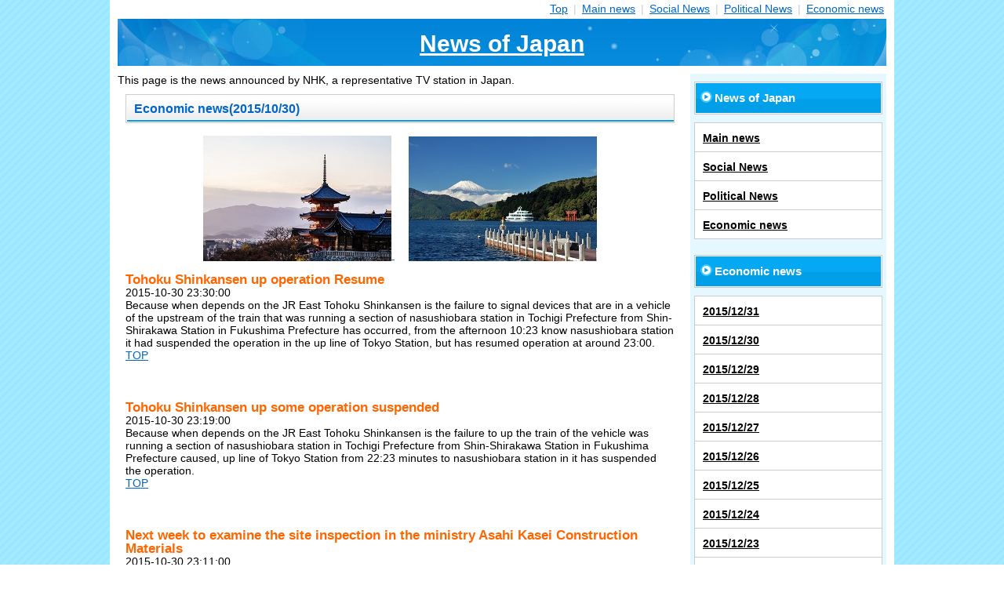

--- FILE ---
content_type: text/html; charset=UTF-8
request_url: https://annai.tokyo/e/1510/30/
body_size: 21340
content:
<!DOCTYPE html>
<html lang="en">
<head>
    <meta charset="UTF-8">
    <title>Economic news(2015/10/30) News of Japan</title>
    <meta name="description" content="This page is the news announced by NHK, a representative TV station in Japan." >
    <meta name="viewport" content="width=device-width,initial-scale=1.0">
	<link rel="preload" href="/img/css/style2.css" as="style">
	<link rel="preload" href="/img/css/title.jpg" as="image">
	<link rel="preload" href="https://www.googletagmanager.com/gtag/js" as="script">
    <link rel="stylesheet" href="/img/css/style2.css">
	<link rel="preconnect" href="www.googletagmanager.com">
<link rel="canonical" href="https://annai.tokyo/e/1510/30/" >
<link rel="alternate" type="application/rss+xml" href="https://annai.tokyo/rss.xml" title="RSS2.0" >
<meta name="twitter:card" content="summary_large_image" />
<meta name="twitter:site" content="@JapanNews_PT" />
<meta name="twitter:title" content="【Economic news】" />
<meta name="twitter:description" content="This page is the news announced by NHK, a representative TV station in Japan." />
<meta name="twitter:image" content="https://annai.tokyo/img/pict/hakone-240x159.jpg" />

<!-- Global site tag (gtag.js) - Google Analytics -->
<script async src="https://www.googletagmanager.com/gtag/js?id=G-JWTTHVWET7"></script>
<script>
  window.dataLayer = window.dataLayer || [];
  function gtag(){dataLayer.push(arguments);}
  gtag('js', new Date());

  gtag('config', 'G-JWTTHVWET7');
</script>

</head>
  <body id="sd-article-top" class="article">
    <div id="container" class="layout-right">
      <div id="contents">
        <div id="header">
		  <a name="_top"></a>
          <br>
          <nav>
          <span id="navi-button">menu</span>
          <ul class="navigation">
            <li><a href="/">Top</a> <span>|</span></li>
            <li><a href="/m/">Main news</a> <span>|</span></li>
            <li><a href="/s/">Social News</a> <span>|</span></li>
            <li><a href="/p/">Political News</a> <span>|</span></li>
            <li><a href="/e/">Economic news</a></li>
          </ul>
          </nav>
          <div class="title">
            <a href="/">News of Japan</a>
          </div>
        </div>
        <div id="wrapper">
          <div id="main">
            This page is the news announced by NHK, a representative TV station in Japan.
            <div class="section">
                <div class="cart-l-box">
			<h1 class="caption" style="">Economic news(2015/10/30)</h1>
<br>

<div style="text-align:center;">
<a href="https://hb.afl.rakuten.co.jp/hgc/0007e71a.2766cbea.039a0d60.db91c795/?pc=https%3A%2F%2Ftravel.rakuten.com%2Fhotellist%2FJapan-Kyoto_Prefecture-Kyoto" target="_blank" rel="nofollow noopener noreferrer" style="word-wrap:break-word;"  >
<img src="/img/pict/kyoto-240x160.jpg" width="240" height="160" alt="Kyoto">
</a>　

<a href="https://hb.afl.rakuten.co.jp/hgc/0007e71a.2766cbea.039a0d60.db91c795/?pc=https%3A%2F%2Ftravel.rakuten.com%2Fhotellist%2FJapan-Kanagawa_Prefecture-Hakone" target="_blank" rel="nofollow noopener noreferrer" style="word-wrap:break-word;"  >
<img src="/img/pict/hakone-240x159.jpg" width="240" height="159" alt="Hakone">
</a>
</div>


<article>
<h3>Tohoku Shinkansen up operation Resume</h3>

<p>
2015-10-30 23:30:00<br>
Because when depends on the JR East Tohoku Shinkansen is the failure to signal devices that are in a vehicle of the upstream of the train that was running a section of nasushiobara station in Tochigi Prefecture from Shin-Shirakawa Station in Fukushima Prefecture has occurred, from the afternoon 10:23 know nasushiobara station it had suspended the operation in the up line of Tokyo Station, but has resumed operation at around 23:00.
</p>
<p class="pagetop"><a href="#_top">TOP</a>
</p>
</article>
<article>
<h3>Tohoku Shinkansen up some operation suspended</h3>

<p>
2015-10-30 23:19:00<br>
Because when depends on the JR East Tohoku Shinkansen is the failure to up the train of the vehicle was running a section of nasushiobara station in Tochigi Prefecture from Shin-Shirakawa Station in Fukushima Prefecture caused, up line of Tokyo Station from 22:23 minutes to nasushiobara station in it has suspended the operation.
</p>
<p class="pagetop"><a href="#_top">TOP</a>
</p>
</article>
<article>
<h3>Next week to examine the site inspection in the ministry Asahi Kasei Construction Materials</h3>

<p>
2015-10-30 23:11:00<br>
In "Asahi Kasei Construction Materials" is property that has contracted the construction of Asahi Kasei of the subsidiaries, and in response to the situation in which the tampering or diversion of piles of data have become clear in many places, the Ministry of Land, Infrastructure and Transport next week in order to examine in detail and structure of construction management , we are considering to make a site inspection on the basis of the construction law.
</p>
<p class="pagetop"><a href="#_top">TOP</a>
</p>
</article>
<article>
<h3>"Teacher is assault, verbal abuse in support school" ordered compensation in Saitama Prefecture</h3>

<p>
2015-10-30 22:22:00<br>
Four years ago, in the trial that the men's children and mother were seeking damages as was beaten and verbal abuse from homeroom woman teacher in Prefectural Misato special needs school in Saitama Prefecture, Saitama District Court more than 1.3 million yen for the province I have ordered the payment.
</p>
<p class="pagetop"><a href="#_top">TOP</a>
</p>
</article>
<article>
<h3>Pump installed in a pollution stormwater runoff measures Fukushima</h3>

<p>
2015-10-30 21:39:00<br>
In TEPCO Fukushima Daiichi nuclear power plant, rainwater that has been contaminated with radioactive materials, often at the time of such heavy rain, in response to a problem that has flowed out of the harbor from the drainage, TEPCO, of this drainage Complete the installation of the pump in the upstream, and began measures to pump in an emergency.
</p>
<p class="pagetop"><a href="#_top">TOP</a>
</p>
</article>
<article>
<h3>Symposium scholars group is opposite security law</h3>

<p>
2015-10-30 21:37:00<br>
Last month it was established, security-related laws oppose constitutional scholars and political scientists of the group of 30 last night in, open the symposium to think about future activities, opinions such as "It is important that we work together experts and people" is out It has been.
</p>
<p class="pagetop"><a href="#_top">TOP</a>
</p>
</article>
<article>
<h3>Target export value 1 trillion yen of prime minister of Agriculture, Forestry and fishery products</h3>

<p>
2015-10-30 21:22:00<br>
Abe Prime Minister, at a meeting of such organizations aimed at promoting exports, such as agricultural and marine products, which was held in Tokyo, in response to the outline agreement of TPP = Trans-Pacific partnership agreement negotiations, further promote the export of Japanese agricultural and marine products, the time being, we showed the idea that the goal of making the exports to 1 trillion yen.
</p>
<p class="pagetop"><a href="#_top">TOP</a>
</p>
</article>
<article>
<h3>Target export value 1 trillion yen of prime minister of Agriculture, Forestry and fishery products</h3>

<p>
2015-10-30 21:22:00<br>
Abe Prime Minister, at a meeting of such organizations aimed at promoting exports, such as agricultural and marine products, which was held in Tokyo, in response to the outline agreement of TPP = Trans-Pacific partnership agreement negotiations, further promote the export of Japanese agricultural and marine products, the time being, we showed the idea that the goal of making the exports to 1 trillion yen.
</p>
<p class="pagetop"><a href="#_top">TOP</a>
</p>
</article>
<article>
<h3>Australian defense minister in the defense phase submarine development and to exchange opinions</h3>

<p>
2015-10-30 21:20:00<br>
Nakatani defense minister, the first time held talks on the phone with Australian pane defense minister, next week, and met in accordance with the international conference to be held in Malaysia, make sure that you dodge opinion around the joint development of a new submarine that Australia is to introduce turf did.
</p>
<p class="pagetop"><a href="#_top">TOP</a>
</p>
</article>
<article>
<h3>40 people died in Syria capital suburbs shelling</h3>

<p>
2015-10-30 21:19:00<br>
Civil war is followed by Syria's capital Damascus suburbs, in the shelling found to be due to government forces, and reportedly citizens such as 40 people were killed, meeting towards the civil war of the termination by the United States and Russia and the Middle East countries concerned of foreign ministers will be held in, it is likely to increase criticism again against the Assad regime to involve citizens in the battle.
</p>
<p class="pagetop"><a href="#_top">TOP</a>
</p>
</article>
<article>
<h3>The first success in Japan in low body weight of the baby artificial vascular surgery</h3>

<p>
2015-10-30 21:18:00<br>
Weight baby of only no heavy heart disease about 900 grams, to be carried out in the bypass surgery using an artificial blood vessel Okayama University Hospital team for the first time succeeded in the country, the baby close, now that it can be safely discharged.
</p>
<p class="pagetop"><a href="#_top">TOP</a>
</p>
</article>
<article>
<h3>And ask to stop the procedure of environmental groups subrogation</h3>

<p>
2015-10-30 21:12:00<br>
Okinawa US military, open the meeting in Tokyo environmental groups that oppose the relocation plan of Futenma base, for that it has started the procedure of country Okinawa Prefecture Onaga generation enforcement to do the approval of the landfill on behalf of the governor, the "Okinawa We were asked to stop the procedure of public opinion and as to have "trampled.
</p>
<p class="pagetop"><a href="#_top">TOP</a>
</p>
</article>
<article>
<h3>Conviction in climbing tour distress accident 2 trial also guide</h3>

<p>
2015-10-30 21:11:00<br>
9 years ago, in Shiroumadake of the Northern Alps span such as Nagano Prefecture, and distress climbing tour participants, in an accident in which four women were killed, it has been accused of professional negligence resulting in death for the Fukuoka Prefecture of mountain guide Te, Tokyo High Court Following the first trial, he was sentenced convicted marked with probation.
</p>
<p class="pagetop"><a href="#_top">TOP</a>
</p>
</article>
<article>
<h3>The boat capsized spate of 22 people died in Greece off the coast</h3>

<p>
2015-10-30 21:10:00<br>
Among the refugees and immigrants spate of accidents to overthrow the ship or boat trying to cross the sea aimed at Europe, one after another again rollover accident in the Aegean Sea off the coast of Greece, 22 deaths have been confirmed.
</p>
<p class="pagetop"><a href="#_top">TOP</a>
</p>
</article>
<article>
<h3>Thinking of employment support strengthening of thickness labor minister parenting women</h3>

<p>
2015-10-30 20:53:00<br>
Shiozaki Minister of Health, Labour and Welfare, and visited the Hello Work in Tokyo, towards the realization of the "one hundred million total active society", the idea to continue to strengthen the measures to support the employment of women during child-rearing, including the single-parent home It showed.
</p>
<p class="pagetop"><a href="#_top">TOP</a>
</p>
</article>
<article>
<h3>House Foods announced a subsidiary of the "CoCo Ichibanya"</h3>

<p>
2015-10-30 20:50:00<br>
"House Foods Group Inc." of the food giant, nationwide to expand the "CoCo Ichibanya" of curry shop the stock of "Ichibanya", this year December to get 51% by TOB = tender offer to up to 1 day, It was announced the subsidiary.
</p>
<p class="pagetop"><a href="#_top">TOP</a>
</p>
</article>
<article>
<h3>Thorough request of the proper construction to the ministry construction industry organizations</h3>

<p>
2015-10-30 20:45:00<br>
In Listing to Asahi Kasei Construction Materials has contracted the construction of Asahi Kasei of the subsidiaries, and in response to the fact that revealed one after another diversion or falsification of piles of data, the Ministry of Land, Infrastructure and Transport for the main construction industry organizations, the construction work We were requested in writing to thorough and properly performed.
</p>
<p class="pagetop"><a href="#_top">TOP</a>
</p>
</article>
<article>
<h3>Crop national average of October of rice "average year"</h3>

<p>
2015-10-30 20:45:00<br>
Crop of this year's rice, but it was bad, etc. some areas of Ibaraki Prefecture, under the influence of the Kanto and Tohoku heavy rain, generally from the fact that it was blessed with weather in the locality, such as Hokkaido and Tohoku, the national average "average year" became.
</p>
<p class="pagetop"><a href="#_top">TOP</a>
</p>
</article>
<article>
<h3>One hundred million employment support enhancement of the total active phase youth</h3>

<p>
2015-10-30 20:41:00<br>
Kato one hundred million total active minister in Yokohama City, visited such facilities that are doing the independence support of young people, so-called "neat", showed the idea to go in order to enhance, such as youth employment support.
</p>
<p class="pagetop"><a href="#_top">TOP</a>
</p>
</article>
<article>
<h3>One hundred million employment support enhancement of the total active phase youth</h3>

<p>
2015-10-30 20:41:00<br>
Kato one hundred million total active minister in Yokohama City, visited such facilities that are doing the independence support of young people, so-called "neat", showed the idea to go in order to enhance, such as youth employment support.
</p>
<p class="pagetop"><a href="#_top">TOP</a>
</p>
</article>
<article>
<h3>Inada said the Liberal Democratic Party "a truly strong measures agriculture"</h3>

<p>
2015-10-30 20:40:00<br>
In response to the outline agreement of TPP = Trans-Pacific Partnership Agreement negotiations, Inada Policy Research chairman of the Liberal Democratic Party is to exchange views with agriculture officials in Hokkaido Naganuma-cho, "we want to put together a truly measures to strengthen the agriculture of Japan" It said, the we showed the idea to put a force on the domestic agricultural measures.
</p>
<p class="pagetop"><a href="#_top">TOP</a>
</p>
</article>
<article>
<h3>The first attended the Okinawa Promotion Council of Onaga governor government</h3>

<p>
2015-10-30 20:38:00<br>
Okinawa promotion council of government is opened, for the first time attended Onaga governor since taking office has shown the idea to work on, such as responding to improvement and children of poverty in the quality of employment.
</p>
<p class="pagetop"><a href="#_top">TOP</a>
</p>
</article>
<article>
<h3>As planned the first MRJ flight postponed again be time delivery</h3>

<p>
2015-10-30 20:35:00<br>
A leading machinery manufacturer Miyanaga Shunichi president of "Mitsubishi Heavy Industries" is, at a press conference 30 days, for a small passenger jet "MRJ" domestic in development subsidiary, even if first flight is further postponed to next month, has been with the year after next It was emphasized the recognition that not to affect the delivery time of the first aircraft.
</p>
<p class="pagetop"><a href="#_top">TOP</a>
</p>
</article>
<article>
<h3>Japan-China agreement to the document compiled in such as South Korea FTA negotiations</h3>

<p>
2015-10-30 20:32:00<br>
Japan and China, South Korea, held in Seoul, South Korea for the first time in three countries of the trade ministers meeting is three and a half years, discuss, such as to accelerate the negotiations of the three countries of FTA = free trade agreement, to next month it was decided to put together a consensus document in South Korea summit meeting during the day to be held.
</p>
<p class="pagetop"><a href="#_top">TOP</a>
</p>
</article>
<article>
<h3>In operating income past the best in aviation leading to Japan tourists increase</h3>

<p>
2015-10-30 20:26:00<br>
From such things international flights in a significant increase of foreign tourists were strong to visit Japan, financial results for the first half from the ANA and Japan Airlines Holdings of this year April to September, the intermediate operating profit showing a profit of core business as settlement, it became both record highs.
</p>
<p class="pagetop"><a href="#_top">TOP</a>
</p>
</article>
<article>
<h3>Kobe Steel forecasts further downward revision</h3>

<p>
2015-10-30 20:24:00<br>
Kobe Steel, steel giant, as such as sales of construction machinery in China is not Tata is expected to recover, further was revised downward following the last month the forecasts of next year ending March 31.
</p>
<p class="pagetop"><a href="#_top">TOP</a>
</p>
</article>
<article>
<h3>Sharp "in several companies and negotiating in the liquid crystal business."</h3>

<p>
2015-10-30 20:22:00<br>
Restructuring in the major electronics manufacturer of "Sharp" Takahashi Kyosan president of, a liquid crystal business profitability is deteriorating, it said, "has been in consultation with several companies", get investment from outside did on spin-off It was revealed that it is negotiating in the direction.
</p>
<p class="pagetop"><a href="#_top">TOP</a>
</p>
</article>
<article>
<h3>Joint operation of Kanagawa, Ebina City Library continues</h3>

<p>
2015-10-30 20:21:00<br>
Ebina, Kanagawa Prefecture, for the municipal library, today announced that it has confirmed that it continued until the contract is over a jointly operated by the company to expand the operating company of the public library "TSUTAYA". The two companies have been not to perform a new joint venture from the difference in the operation of the idea, but it became a form that maintains the relationship until the end of the contract for the management of the city library.
</p>
<p class="pagetop"><a href="#_top">TOP</a>
</p>
</article>
<article>
<h3>Ishikawa flurry of Shika Tornado Japan Meteorological Agency announced</h3>

<p>
2015-10-30 19:50:00<br>
The 30th morning, blowing a gust of wind in succession in two places of Ishikawa Prefecture, Shika, breaks off sash residential window, came out damage to or curled tin roof. Kanazawa result Local Meteorological Observatory is carrying out the field survey, both announced as "deemed tornado."
</p>
<p class="pagetop"><a href="#_top">TOP</a>
</p>
</article>
<article>
<h3>Ishikawa flurry of Shika Tornado Japan Meteorological Agency announced</h3>

<p>
2015-10-30 19:50:00<br>
The 30th morning, blowing a gust of wind in succession in two places of Ishikawa Prefecture, Shika, breaks off sash residential window, came out damage to or curled tin roof. Kanazawa result Local Meteorological Observatory is carrying out the field survey, both announced as "deemed tornado."
</p>
<p class="pagetop"><a href="#_top">TOP</a>
</p>
</article>
<article>
<h3>"MAKERS" author Japanese manufacturing industry is de-own principle</h3>

<p>
2015-10-30 19:46:00<br>
21 century best seller wrote about the Industrial Revolution of, from their own principle Chris Anderson of the author according to the interview, such as NHK, which as being questioned today in the Japanese manufacturing industry, will make anything in your "MAKERS" degreasing, even leverages technologies such as venture company, it was stressed that the thing to focus on speed.
</p>
<p class="pagetop"><a href="#_top">TOP</a>
</p>
</article>
<article>
<h3>Rise in September of vegetables wholesale price 70% of the item</h3>

<p>
2015-10-30 19:11:00<br>
Wholesale price of the last month of the main vegetables in summer, rose in an unstable weather "leek" and "eggplant", such as approximately 70% of the item under the influence of, has risen by 4 percent compared to last year in the same month as a whole.
</p>
<p class="pagetop"><a href="#_top">TOP</a>
</p>
</article>
<article>
<h3>Bank of Japan Governor inflation rate target "was not unreasonable"</h3>

<p>
2015-10-30 19:05:00<br>
At a press conference of the Bank of Japan of President Kuroda the 30th, originally began a large-scale monetary easing, it was trying to achieve a price target of 2%, in terms of a period of about two years showed that it could not be achieved, monetary easing has raised the desired effect, it showed a recognition that was not unreasonable in that it has set a target of about 2 years.
</p>
<p class="pagetop"><a href="#_top">TOP</a>
</p>
</article>
<article>
<h3>2 deaths Teroka in Ukraine armory explosion</h3>

<p>
2015-10-30 19:01:00<br>
There is a massive explosion at the depot of weapons of government troops in the eastern Ukraine, 2 people were killed, government forces will have to determine the cause to see that there is the possibility of terrorism.
</p>
<p class="pagetop"><a href="#_top">TOP</a>
</p>
</article>
<article>
<h3>And charged with gross negligence, such as misfire crime four deaths fire father</h3>

<p>
2015-10-30 18:55:00<br>
This year in July, houses burned down in the Oita Prefecture Kitsuki, kerosene in the fire that four children were killed, the Maritime Self-Defense Forces of father who was arrested on suspicion of arson, Oita District Public Prosecutors Office will try to draw attention of the wife and it was seeded as led to the fire, he was indicted on charges of gross negligence such as misfire. Application of arson and as not observed that there has been intended to burn the house was shelved.
</p>
<p class="pagetop"><a href="#_top">TOP</a>
</p>
</article>
<article>
<h3>The guidance by official documents to the Ministry of Education Sanseido</h3>

<p>
2015-10-30 18:50:00<br>
Sanseido have created a textbook, open the opinion exchange meeting inviting such as public elementary and junior high school principal, was passing the cash in terms of was browsing test the middle of a textbook that can be shown to the outside is forbidden problem in Education, Culture, Sports, Science and Technology Ministry on the 30th, gave a guidance by the official document by calling the president of Sanseido.
</p>
<p class="pagetop"><a href="#_top">TOP</a>
</p>
</article>
<article>
<h3>The guidance by official documents to the Ministry of Education Sanseido</h3>

<p>
2015-10-30 18:50:00<br>
Sanseido have created a textbook, open the opinion exchange meeting inviting such as public elementary and junior high school principal, was passing the cash in terms of was browsing test the middle of a textbook that can be shown to the outside is forbidden problem in Education, Culture, Sports, Science and Technology Ministry on the 30th, gave a guidance by the official document by calling the president of Sanseido.
</p>
<p class="pagetop"><a href="#_top">TOP</a>
</p>
</article>
<article>
<h3>Osprey base of regular maintenance is determined in Chiba</h3>

<p>
2015-10-30 18:38:00<br>
Ministry of Defense, the base of regular maintenance US military Futenma base to have been the deployment of new transport aircraft, Osprey in Okinawa, as a result of the selection by the US Army, announced that it is the Ground Self-Defense Force Kisarazu Air Field in Chiba Prefecture Kisarazu I did.
</p>
<p class="pagetop"><a href="#_top">TOP</a>
</p>
</article>
<article>
<h3>Strong in the rapid increase of the interim closing foreign travelers</h3>

<p>
2015-10-30 18:30:00<br>
Listed on the Tokyo Stock Exchange, celebrated 30 days peak announcement of interim results of companies that are doing the ended March 31, in response to the rapid increase of foreign tourists, consumption and travel-related industries, such as that strong from, ordinary income of the company is growing about 16% overall from last year that there were numerous positive earnings.
</p>
<p class="pagetop"><a href="#_top">TOP</a>
</p>
</article>
<article>
<h3>"In the whole country the lessons of six killings" National Police Agency Commissioner</h3>

<p>
2015-10-30 18:29:00<br>
Meeting a collection of police commissioner nationwide is opened, pocketful Secretary of the National Police Agency, about the incident in which six people were killed in three hotels housing of Kumagaya, Saitama Prefecture, the lessons of the case, such as Beware of residents Taking advantage by police across the country, the occurrence of violent crime has been instructed to go to prevent in advance.
</p>
<p class="pagetop"><a href="#_top">TOP</a>
</p>
</article>
<article>
<h3>It shows thought proceed Chief Cabinet Secretary reclamation work</h3>

<p>
2015-10-30 18:29:00<br>
But Chief Cabinet Secretary Once you have finished a tour in Guam, told reporters, about the relocation plan of the US military Futenma base, in terms of was "already the administrative decision has been made", while considerate of the natural environment, It showed the idea of ​​promoting the reclamation work.
</p>
<p class="pagetop"><a href="#_top">TOP</a>
</p>
</article>
<article>
<h3>5 is found in the data diversion nationwide</h3>

<p>
2015-10-30 18:27:00<br>
In construction work Asahi Kasei Construction Materials was undertaken, problem 30 days the data has been tampered of piles to support the building, newly became clear diversion of data at school facilities in Tokyo Koto Ward, diversion has been confirmed in this Property, including the Yokohama apartment that triggered the revelation, now 5 together.
</p>
<p class="pagetop"><a href="#_top">TOP</a>
</p>
</article>
<article>
<h3>5 is found in the data diversion nationwide</h3>

<p>
2015-10-30 18:27:00<br>
In construction work Asahi Kasei Construction Materials was undertaken, problem 30 days the data has been tampered of piles to support the building, newly became clear diversion of data at school facilities in Tokyo Koto Ward, diversion has been confirmed in this Property, including the Yokohama apartment that triggered the revelation, now 5 together.
</p>
<p class="pagetop"><a href="#_top">TOP</a>
</p>
</article>
<article>
<h3>Tokyo market yen exchange rate is modest price movements</h3>

<p>
2015-10-30 18:23:00<br>
Tokyo foreign exchange market of 30 days, in response to the fact that the Bank of Japan has maintained the current monetary easing measures, but came out a move to buy back the yen among investors of some who had expected an additional monetary easing, Overall calm receiving many, it was a modest price movements.
</p>
<p class="pagetop"><a href="#_top">TOP</a>
</p>
</article>
<article>
<h3>Publish road traveling Nissan Honda automatic operation vehicles</h3>

<p>
2015-10-30 18:13:00<br>
Automobile manufacturers and IT companies at home and abroad is, among which compete for the development of the driver is also traveling without operation "automatic operation vehicles", Nissan Motor Co. and Honda unveiled the running of the 30 days, the automatic operation vehicles road .
</p>
<p class="pagetop"><a href="#_top">TOP</a>
</p>
</article>
<article>
<h3>Spate of cyber attacks, such as a company or "anonymous"</h3>

<p>
2015-10-30 18:07:00<br>
Cyber ​​attack can be seen to be due to the international hacker group "Anonymous" has, since September, is that one after another on the home page, such as domestic enterprises and organizations it was found in an interview to, such as the Metropolitan Police Department. In some, home is not out also damage that can not be viewed, police around has intensified vigilance along with advancing the information collection.
</p>
<p class="pagetop"><a href="#_top">TOP</a>
</p>
</article>
<article>
<h3>Toyo unauthorized product newly 2880 shipment</h3>

<p>
2015-10-30 18:03:00<br>
Is headquartered in Osaka, "Toyo Tire &amp; Rubber" is, the company is a problem that has been shipped by, for example, tampering with the test data of the product called "anti-vibration rubber" to reduce the vibration of railway vehicle and ship, additional investigation As a result of performing were, apart from those already published, it was announced that the new fraud inspection had been shipped 2880 product made has been found.
</p>
<p class="pagetop"><a href="#_top">TOP</a>
</p>
</article>
<article>
<h3>Toyo unauthorized product newly 2880 shipment</h3>

<p>
2015-10-30 18:03:00<br>
Is headquartered in Osaka, "Toyo Tire &amp; Rubber" is, the company is a problem that has been shipped by, for example, tampering with the test data of the product called "anti-vibration rubber" to reduce the vibration of railway vehicle and ship, additional investigation As a result of performing were, apart from those already published, it was announced that the new fraud inspection had been shipped 2880 product made has been found.
</p>
<p class="pagetop"><a href="#_top">TOP</a>
</p>
</article>
<article>
<h3>Toyo unauthorized product newly 2880 shipment</h3>

<p>
2015-10-30 18:03:00<br>
Is headquartered in Osaka, "Toyo Tire &amp; Rubber" is, the company is a problem that has been shipped by, for example, tampering with the test data of the product called "anti-vibration rubber" to reduce the vibration of railway vehicle and ship, additional investigation As a result of performing were, apart from those already published, it was announced that the new fraud inspection had been shipped 2880 product made has been found.
</p>
<p class="pagetop"><a href="#_top">TOP</a>
</p>
</article>
<article>
<h3>Chiba prefectural police traffic deaths to "illness"</h3>

<p>
2015-10-30 17:55:00<br>
that the Chiba Prefectural Police Headquarters statistics to 165 of fatal traffic accidents are summarized in 10 years until two years ago had not been accounted for is I was found in the internal investigation of police. There is also a case that was "illness" added the police officer hands on a copy of the postmortem certificate written by doctors as "death by traffic accidents" is in, Chiba Prefectural Police Headquarters was the disposal of such admonition seven .
</p>
<p class="pagetop"><a href="#_top">TOP</a>
</p>
</article>
<article>
<h3>Sued return party members roster required for Restoration new party side</h3>

<p>
2015-10-30 17:55:00<br>
Executive of the party of the Meiji Restoration, new party side of the lawmakers that Hashimoto Mayor of Osaka City is formed near is not depending on the return of the party members roster, as in possession illegally, the complaint seeking the extradition of the roster, 30 days I was raised in the Osaka District Court.
</p>
<p class="pagetop"><a href="#_top">TOP</a>
</p>
</article>
<article>
<h3>Chiba prefectural police traffic deaths to "illness"</h3>

<p>
2015-10-30 17:55:00<br>
that the Chiba Prefectural Police Headquarters statistics to 165 of fatal traffic accidents are summarized in 10 years until two years ago had not been accounted for is I was found in the internal investigation of police. There is also a case that was "illness" added the police officer hands on a copy of the postmortem certificate written by doctors as "death by traffic accidents" is in, Chiba Prefectural Police Headquarters was the disposal of such admonition seven .
</p>
<p class="pagetop"><a href="#_top">TOP</a>
</p>
</article>
<article>
<h3>Original and different screw, etc. Daiwa House fire doors</h3>

<p>
2015-10-30 17:52:00<br>
The leading housing manufacturers, Daiwa House Industry were produced, such as the length and type in the fire doors and fire sash of apartments and houses I have found that is different screw from the original have been used. Problem is to fire performance is not is that, but in addition to has a similar construction mistake in 1,200 buildings over, the Ministry of Land, Infrastructure and Transport has instructed such as corrective work and prevent recurrence of thoroughness in the company.
</p>
<p class="pagetop"><a href="#_top">TOP</a>
</p>
</article>
<article>
<h3>Philosophy reflects Kai Terms draft decentralization type of Osaka Restoration</h3>

<p>
2015-10-30 17:36:00<br>
Terms of the draft of the new party "Osaka meeting of the Restoration," the Osaka Hashimoto Mayor is formed near becomes clear, a permanent board of directors falls on the party of management, such as councilors of around enters, and aim the political party of decentralized was the philosophy has become reflect content.
</p>
<p class="pagetop"><a href="#_top">TOP</a>
</p>
</article>
<article>
<h3>Progress public send-off of Asahi Kasei pile survey</h3>

<p>
2015-10-30 17:22:00<br>
A problem that data of piles to support the building in the construction work is Asahi Kasei Construction Materials was undertaken has been tampered with, the Asahi Kasei 30 days parent company, on the progress of this company is 3040 review national was responsible for the construction of the pile in the past 10 years research but it was going to be published, was it clear that you want to stop in the evening 30 days.
</p>
<p class="pagetop"><a href="#_top">TOP</a>
</p>
</article>
<article>
<h3>The request is not provided winter power-saving numerical targets</h3>

<p>
2015-10-30 17:04:00<br>
The government this winter, as it's expected to minimum the needed power to the stable supply can be secured, for the whole country of homes and businesses with the exception of Okinawa, has decided to request the power saving in the form provided with no numerical targets .
</p>
<p class="pagetop"><a href="#_top">TOP</a>
</p>
</article>
<article>
<h3>The request is not provided winter power-saving numerical targets</h3>

<p>
2015-10-30 17:04:00<br>
The government this winter, as it's expected to minimum the needed power to the stable supply can be secured, for the whole country of homes and businesses with the exception of Okinawa, has decided to request the power saving in the form provided with no numerical targets .
</p>
<p class="pagetop"><a href="#_top">TOP</a>
</p>
</article>
<article>
<h3>At school of data diversion Tokyo Koto pile</h3>

<p>
2015-10-30 16:59:00<br>
Found 'tilt' in Yokohama City apartment, a problem that data of piles to support the building had been tampered with, the diversion of one of the data even in school facilities of the "Asahi Kasei Construction Materials" is in Tokyo Koto was contracted to work there is I see that was. Ward has to be no problem in the safety of the building.
</p>
<p class="pagetop"><a href="#_top">TOP</a>
</p>
</article>
<article>
<h3>The implementation of new flood control measures wide area evacuation</h3>

<p>
2015-10-30 16:44:00<br>
Last month in response to the "Kanto and Tohoku heavy rain", a new flood control measures in the country of the committee to consider the first meeting is opened, wide-area evacuation to evacuate standing on the premise that a large flood occurs out of the municipality Recommendations proposed that incorporates such as the realization has been shown.
</p>
<p class="pagetop"><a href="#_top">TOP</a>
</p>
</article>
<article>
<h3>Increase in housing starts 7 consecutive months</h3>

<p>
2015-10-30 16:33:00<br>
Last month number of units of housing that has been construction in the country, the inheritance tax measures and the like that are growing rental demand was growing at 2.6 percent, exceeding 7 consecutive months last year of the same month.
</p>
<p class="pagetop"><a href="#_top">TOP</a>
</p>
</article>
<article>
<h3>House Foods "CoCo Ichibanya" to the acquisition</h3>

<p>
2015-10-30 16:30:00<br>
"House Foods Group Inc." of the food giant, nationwide to expand the "CoCo Ichibanya" of curry shop the stock of "Ichibanya", this year December to get 51% by TOB = tender offer to up to 1 day, It was announced the subsidiary.
</p>
<p class="pagetop"><a href="#_top">TOP</a>
</p>
</article>
<article>
<h3>House Foods "CoCo Ichibanya" to the acquisition</h3>

<p>
2015-10-30 16:30:00<br>
"House Foods Group Inc." of the food giant, nationwide to expand the "CoCo Ichibanya" of curry shop the stock of "Ichibanya", this year December to get 51% by TOB = tender offer to up to 1 day, It was announced the subsidiary.
</p>
<p class="pagetop"><a href="#_top">TOP</a>
</p>
</article>
<article>
<h3>Halloween Tokyo Metropolitan Police Department is warning from tonight</h3>

<p>
2015-10-30 16:10:00<br>
31st Although it is "Halloween", the Metropolitan Police Department, as there is a risk of crowded with people downtown in Tokyo was fancy dress towards the weekend, we decided to hit the warning from Friday the 30-day night in the center of Tokyo, Shibuya .
</p>
<p class="pagetop"><a href="#_top">TOP</a>
</p>
</article>
<article>
<h3>Halloween Tokyo Metropolitan Police Department is warning from tonight</h3>

<p>
2015-10-30 16:10:00<br>
31st Although it is "Halloween", the Metropolitan Police Department, as there is a risk of crowded with people downtown in Tokyo was fancy dress towards the weekend, we decided to hit the warning from Friday the 30-day night in the center of Tokyo, Shibuya .
</p>
<p class="pagetop"><a href="#_top">TOP</a>
</p>
</article>
<article>
<h3>To flextime system all of the National Public Service</h3>

<p>
2015-10-30 16:05:00<br>
The government for the realization of work-life balance of the state civil service, open the council by vice ministers from each government agency, expanded the flextime system to choose freely the working hours of the day from next year in April principle to all staff for, it was confirmed the policy to rush to prepare for the law revision necessary.
</p>
<p class="pagetop"><a href="#_top">TOP</a>
</p>
</article>
<article>
<h3>Review the draft to the Ministry of Finance medical fee reduction</h3>

<p>
2015-10-30 15:58:00<br>
The Ministry of Finance, for the "medical fees" to be paid to hospitals and pharmacies, based on the severe financial circumstances, a policy which aims to cut in the organization of the next fiscal year, 2016 fiscal year budget, in the Fiscal System Council, which was held 30 days , and it showed a fundamental review proposal for the reduction, such as reducing the level of the dispensing fee to about half now.
</p>
<p class="pagetop"><a href="#_top">TOP</a>
</p>
</article>
<article>
<h3>Turnover within three years after college is one in three people</h3>

<p>
2015-10-30 15:50:00<br>
The proportion of people who left the company the university within graduation after three years, that amounts to one in almost three people, was found in the summary of the Ministry of Health, Labour and Welfare.
</p>
<p class="pagetop"><a href="#_top">TOP</a>
</p>
</article>
<article>
<h3>The promotion of cultural exchanges and economic cooperation to Japan-China relations improving</h3>

<p>
2015-10-30 15:50:00<br>
Upstairs affairs chairman of the Liberal Democratic Party that has visited China, and met with 楊潔 Chi State Committee to oversee diplomacy of China, advanced order to make sure the two countries improve relations, cultural and youth exchanges, besides the economic cooperation It matched by go.
</p>
<p class="pagetop"><a href="#_top">TOP</a>
</p>
</article>
<article>
<h3>Turnover within three years after college is one in three people</h3>

<p>
2015-10-30 15:50:00<br>
The proportion of people who left the company the university within graduation after three years, that amounts to one in almost three people, was found in the summary of the Ministry of Health, Labour and Welfare.
</p>
<p class="pagetop"><a href="#_top">TOP</a>
</p>
</article>
<article>
<h3>The first time in either the share price about 2 month ¥ 19,000 base recovery</h3>

<p>
2015-10-30 15:26:00<br>
Tokyo stock market 30 days, after which it was announced that the Bank of Japan to maintain the current large-scale monetary easing measures, but sell orders from such investors had expected the additional monetary easing came out, then buy back movement spread, the Nikkei Stock Average has recovered the ¥ 19,000 level for the first time about two months as closing price.
</p>
<p class="pagetop"><a href="#_top">TOP</a>
</p>
</article>
<article>
<h3>Release evacuation part of Tochigi Kanuma "Kanto and Tohoku heavy rain"</h3>

<p>
2015-10-30 15:21:00<br>
Tochigi Prefecture Kanuma City, about 48 households 86 people out of 59 households 118 people out have had evacuation of the city of Hiyoshi-cho in the last month of the Kanto and Tohoku heavy rain, there is no fear of falling of coherent rain, by experts survey in and as such has been determined that the large-scale landslide risk is low, and has removed the evacuation recommendation 10 at the 30th morning. The Kanuma Hiyoshi-cho, the remaining 11 households 32 people, have evacuation continues is issued.
</p>
<p class="pagetop"><a href="#_top">TOP</a>
</p>
</article>
<article>
<h3>To around the second half of achieving time next year price target</h3>

<p>
2015-10-30 15:08:00<br>
Bank of Japan on the 30th, the economy and the latest about the price outlook, and to clarify the "Outlook Report", the outlook for this year's inflation rate of 0.1 percent, and 1.4 percent next fiscal year, 2016 fiscal year, both It was cut from the forecast shown in the previous-July. That basis, for the period to achieve the inflation target of 2%, as "around the second half of next year", and showed the prospect of later than "next fiscal year first half around" that has been shown so far.
</p>
<p class="pagetop"><a href="#_top">TOP</a>
</p>
</article>
<article>
<h3>To around the second half of achieving time next year price target</h3>

<p>
2015-10-30 15:08:00<br>
Bank of Japan on the 30th, the economy and the latest about the price outlook, and to clarify the "Outlook Report", the outlook for this year's inflation rate of 0.1 percent, and 1.4 percent next fiscal year, 2016 fiscal year, both It was cut from the forecast shown in the previous-July. That basis, for the period to achieve the inflation target of 2%, as "around the second half of next year", and showed the prospect of later than "next fiscal year first half around" that has been shown so far.
</p>
<p class="pagetop"><a href="#_top">TOP</a>
</p>
</article>
<article>
<h3>The guidance by official documents to the Ministry of Education Sanseido</h3>

<p>
2015-10-30 14:48:00<br>
Ministry of Education, as it's inappropriate behavior that causes doubt in the fairness of the textbook adoption, by calling the north exit Katsuhiko president of Sanseido 30 days noon, gave a guidance by official documents.
</p>
<p class="pagetop"><a href="#_top">TOP</a>
</p>
</article>
<article>
<h3>The guidance by official documents to the Ministry of Education Sanseido</h3>

<p>
2015-10-30 14:48:00<br>
Ministry of Education, as it's inappropriate behavior that causes doubt in the fairness of the textbook adoption, by calling the north exit Katsuhiko president of Sanseido 30 days noon, gave a guidance by official documents.
</p>
<p class="pagetop"><a href="#_top">TOP</a>
</p>
</article>
<article>
<h3>Idea to seek institutional improvement of humanities phase storage heritage</h3>

<p>
2015-10-30 14:36:00<br>
馳文 part science minister next month, be held in Paris, France, it means to attend the General Assembly of UNESCO = United Nations Educational, Scientific and Cultural Organization, based on the registration of the "memory heritage" of material surrounding the "Nanjing Incident", system Japan's position to seek the improvement of I showed express ideas.
</p>
<p class="pagetop"><a href="#_top">TOP</a>
</p>
</article>
<article>
<h3>New business unmanned taxi such as candidate at the cutting edge IT</h3>

<p>
2015-10-30 14:36:00<br>
And such as connecting all the things on the Internet, by utilizing cutting-edge IT technology aims to create a new business, opened for the first time of the meeting of the committee of industry, government and academia, demonstration experiments, such as the realization of unmanned taxi service by automatic operation candidate has been shown.
</p>
<p class="pagetop"><a href="#_top">TOP</a>
</p>
</article>
<article>
<h3>My number inquiry free phone next month 2 days and</h3>

<p>
2015-10-30 14:20:00<br>
At a press conference after Takaichi Minister of the Cabinet, for my number system that ties personal information to 12-digit number that is assigned to one person living in Japan, a free toll-free number to respond to various queries, next month 2 It was revealed that the newly provided from the day.
</p>
<p class="pagetop"><a href="#_top">TOP</a>
</p>
</article>
<article>
<h3>Past in cash also textbooks browsing in the assay Sanseido apology</h3>

<p>
2015-10-30 14:18:00<br>
Have created a textbook "Sanseido" is, to open the opinion exchange meeting inviting such as public elementary and junior high school principal, and we pass the cash in terms of was browsing test the middle of a textbook that can be shown to the outside is forbidden In problems, Sanseido was explaining the history to open a press conference in 30 days. "Social trust could shake acts against textbook, deep in are to reflect" this among in and with the stated to apologize, it is clear that it was passing the cash to teachers to open a similar meeting in the past I was in.
</p>
<p class="pagetop"><a href="#_top">TOP</a>
</p>
</article>
<article>
<h3>Past in cash also textbooks browsing in the assay Sanseido apology</h3>

<p>
2015-10-30 14:18:00<br>
Have created a textbook "Sanseido" is, to open the opinion exchange meeting inviting such as public elementary and junior high school principal, and we pass the cash in terms of was browsing test the middle of a textbook that can be shown to the outside is forbidden In problems, Sanseido was explaining the history to open a press conference in 30 days. "Social trust could shake acts against textbook, deep in are to reflect" this among in and with the stated to apologize, it is clear that it was passing the cash to teachers to open a similar meeting in the past I was in.
</p>
<p class="pagetop"><a href="#_top">TOP</a>
</p>
</article>
<article>
<h3>American women abandonment incident the defendant to remain silent</h3>

<p>
2015-10-30 13:59:00<br>
This year in July, in the incident a woman's body is found in Kanagawa Prefecture Miura of fishing port, the contents first trial of American man who accused you have abandoned the bodies was held in Yokohama District Court, was indicted About she said, "to remain silent", but did not in clear whether plead guilty.
</p>
<p class="pagetop"><a href="#_top">TOP</a>
</p>
</article>
<article>
<h3>American women abandonment incident the defendant to remain silent</h3>

<p>
2015-10-30 13:59:00<br>
This year in July, in the incident a woman's body is found in Kanagawa Prefecture Miura of fishing port, the contents first trial of American man who accused you have abandoned the bodies was held in Yokohama District Court, was indicted About she said, "to remain silent", but did not in clear whether plead guilty.
</p>
<p class="pagetop"><a href="#_top">TOP</a>
</p>
</article>
<article>
<h3>China-Japan-South Korea trilateral summit Foreign Minister "the Kyokin opening exchange of views"</h3>

<p>
2015-10-30 13:55:00<br>
Kishida Minister for Foreign Affairs, to the Cabinet after told reporters, Japan takes place on November 1, China, for the three countries of the summit meeting of South Korea, said, "Open the Kyokin want to frank exchange of views", It showed the idea that you want to strengthen the three countries of cooperation in the summit meeting to be 3 and a half years.
</p>
<p class="pagetop"><a href="#_top">TOP</a>
</p>
</article>
<article>
<h3>China-Japan-South Korea trilateral summit Foreign Minister "the Kyokin opening exchange of views"</h3>

<p>
2015-10-30 13:55:00<br>
Kishida Minister for Foreign Affairs, to the Cabinet after told reporters, Japan takes place on November 1, China, for the three countries of the summit meeting of South Korea, said, "Open the Kyokin want to frank exchange of views", It showed the idea that you want to strengthen the three countries of cooperation in the summit meeting to be 3 and a half years.
</p>
<p class="pagetop"><a href="#_top">TOP</a>
</p>
</article>
<article>
<h3>Also funding consideration widely other than consumption tax of Komei reduced tax rate</h3>

<p>
2015-10-30 13:55:00<br>
Tax Commission of the General Assembly was held in the New Komeito, for the reduced tax rate of consumption tax, and a wide range as much as possible the items subject, with the aim to be the "food and beverage with the exception of alcoholic beverages", such as taxation strengthening of income tax to high-income earners was succession of opinion that financial resources other than the consumption tax also should be considered.
</p>
<p class="pagetop"><a href="#_top">TOP</a>
</p>
</article>
<article>
<h3>Dismissed by Lieutenant child prostitution in seconded to the National Police Agency</h3>

<p>
2015-10-30 13:52:00<br>
Lieutenant of the 33-year-old has been seconded to the National Police Agency from Aichi prefectural police, as was the indecent act and pass the cash to the two 17-year-old girl, and now disciplinary positions.
</p>
<p class="pagetop"><a href="#_top">TOP</a>
</p>
</article>
<article>
<h3>Philosophy reflects Kai Terms draft decentralization type of Osaka Restoration</h3>

<p>
2015-10-30 13:35:00<br>
became clear Terms of the draft of the new party "Osaka meeting of the Restoration," the Osaka Hashimoto Mayor is formed near, such as the various parts of the councilors to the Standing Board of Directors corresponding to the party of management enter, was that the aim of the political party of decentralized It has become a philosophy that reflects the contents.
</p>
<p class="pagetop"><a href="#_top">TOP</a>
</p>
</article>
<article>
<h3>To review in the evacuation criteria nuclear-powered aircraft carrier of nuclear accident</h3>

<p>
2015-10-30 13:27:00<br>
After the accident of the Fukushima Daiichi nuclear power plant, but the criteria of the evacuation of residents in case of nuclear accident has been reduced significantly, reference when an accident occurs in such as the US military nuclear aircraft carrier remains as the conventional because it is that, the government opened a committee due to experts in the next month 6th, now that you begin working towards the review.
</p>
<p class="pagetop"><a href="#_top">TOP</a>
</p>
</article>
<article>
<h3>The rejected appeal of "Chongryon" auction litigation successful companies</h3>

<p>
2015-10-30 13:26:00<br>
Chongryon = Jae Japan of Korean central headquarters of the General Association land and Takamatsu was bid at an auction building companies, in a trial that sought Chongryon to compensation as a procedure is delayed, the Tokyo District Court, the accused It was handed down a ruling to dismiss. In the ruling, according to the Resolution and Collection Corporation and Tokyo who participated in the court for the recovery of receivables from Chongryon was granted.
</p>
<p class="pagetop"><a href="#_top">TOP</a>
</p>
</article>
<article>
<h3>Suspicion of shop unauthorized entertainment there was consultation with chestnut damage that Metabotch</h3>

<p>
2015-10-30 13:14:00<br>
Two eateries Tokyo Shinbashi, as had let the entertainment of customers to employees without permission, store management we have been arrested by the Metropolitan Police Department. In two of the store, have one after another consultation that there was a victim of the so-called "rip-off", the Metropolitan Police Department as well as proceed with the police, I am strengthening the enforcement of the "rip-off" in Shinbashi.
</p>
<p class="pagetop"><a href="#_top">TOP</a>
</p>
</article>
<article>
<h3>And sent papers to 70 people different person signing police officers et al report</h3>

<p>
2015-10-30 13:11:00<br>
Hyogo Prefectural Police Headquarters, when it made a report of the crackdown on traffic violations, and as such had been made to sign to another police officer that does not stand Ah on the scene, false both marked public 70 police officers, including retirees We were sent papers on suspicion, such as document creation.
</p>
<p class="pagetop"><a href="#_top">TOP</a>
</p>
</article>
<article>
<h3>To the business improvement order to maintenance records falsification airlines</h3>

<p>
2015-10-30 13:01:00<br>
Who flies small passenger jet, etc. Based in Osaka Airport, in the Ibex Airlines, mechanic et al., You can leave without the necessary maintenance, it can be seen that had been or falsify maintenance records, Land, Infrastructure and Transport saving the 30th, we decided to issue a business improvement order based on the Aviation Law.
</p>
<p class="pagetop"><a href="#_top">TOP</a>
</p>
</article>
<article>
<h3>To the business improvement order to maintenance records falsification airlines</h3>

<p>
2015-10-30 13:01:00<br>
Who flies small passenger jet, etc. Based in Osaka Airport, in the Ibex Airlines, mechanic et al., You can leave without the necessary maintenance, it can be seen that had been or falsify maintenance records, Land, Infrastructure and Transport saving the 30th, we decided to issue a business improvement order based on the Aviation Law.
</p>
<p class="pagetop"><a href="#_top">TOP</a>
</p>
</article>
<article>
<h3>Study indication of concrete measures towards the prime minister local creation</h3>

<p>
2015-10-30 12:50:00<br>
Abe Prime Minister, so that towards the local creation, launched a new conference that the business community and experts colleagues to participate, to consider concrete measures to realize the expansion of productivity improvement and employment in rural areas, Ishiba We were instructed to the local creation Minister et al.
</p>
<p class="pagetop"><a href="#_top">TOP</a>
</p>
</article>
<article>
<h3>And accused the company president without profit declaration of FX trading</h3>

<p>
2015-10-30 12:42:00<br>
Two years ago that rapid depreciation of the yen has advanced in the foreign exchange market, suspected as did not declare 500 million 90 million yen more than the income provided by the FX trading for buying and selling foreign currency, Chiba Prefecture, company president from the Regional Taxation Bureau Tokyo tax evasion in and has been accused.
</p>
<p class="pagetop"><a href="#_top">TOP</a>
</p>
</article>
<article>
<h3>Bank of Japan decided to maintain the large-scale monetary easing measures</h3>

<p>
2015-10-30 12:26:00<br>
The Bank of Japan has decided that the 30 days Monetary Policy Meeting that opens, to maintain the now large-scale monetary easing measures for the realization of 2% of the inflation rate.
</p>
<p class="pagetop"><a href="#_top">TOP</a>
</p>
</article>
<article>
<h3>Data diversion of public facilities municipal junior high school in Yokohama</h3>

<p>
2015-10-30 12:19:00<br>
Found 'tilt' in Yokohama City apartment, a problem that data of piles to support the building had been tampered with, Yokohama new pile of diverted revealed the cement content of the data public facilities of Aoba-ku, today announced that it is municipal junior high school. The city is not going to no problem in safety, December 1, open the briefings to target the parents, et al., We have to explain the history of the problem.
</p>
<p class="pagetop"><a href="#_top">TOP</a>
</p>
</article>
<article>
<h3>South China Sea issue China's claims dismissed to trial earnest</h3>

<p>
2015-10-30 12:19:00<br>
Against China, which claims the South China Sea almost the entire jurisdiction of the Philippines, by the problem that complaint to the Court of Arbitration as not permitted under international law, the court 29 days, China claims that it is assumed that not be the target of trial is dismissed, it was decided to make full-scale trial.
</p>
<p class="pagetop"><a href="#_top">TOP</a>
</p>
</article>
<article>
<h3>Diplomatic relations phase data diversion "very grave problem."</h3>

<p>
2015-10-30 12:12:00<br>
In Ishii Land, Infrastructure and Transport Minister press conference after the cabinet meeting, about what Asahi Kasei Construction Materials is found in succession and diversion of data piles on multiple properties, such as condominiums, which contracted in the past, did on "It's a very grave problem." , we showed the idea to thoroughly investigate such construction system and in-house check system construction.
</p>
<p class="pagetop"><a href="#_top">TOP</a>
</p>
</article>
<article>
<h3>Next prime minister and the phone talks of Prime Minister Canada</h3>

<p>
2015-10-30 12:12:00<br>
Abe Prime Minister, he became close to the Canadian prime minister, held talks with Trudeau leader and telephone of the Liberal Party, for the previous TPP = Trans-Pacific partnership agreement that outline agreement, the match in the recognition that is intended to give the benefit to people in the region I did.
</p>
<p class="pagetop"><a href="#_top">TOP</a>
</p>
</article>
<article>
<h3>It is not recorded about 160 Reviews Chiba prefectural police fatal traffic accident</h3>

<p>
2015-10-30 12:04:00<br>
Chiba Prefectural Police headquarters of fatal traffic accidents are summarized in 10 years until two years ago statistics, that the reviews about 160 had not been recorded and I was found in the internal investigation of police. During, there is also the case with the addition of police officers hand in postmortem certificate written by doctors as "death due to traffic accidents," "died", Chiba Prefectural Police Headquarters is considering the disposal of police officers related .
</p>
<p class="pagetop"><a href="#_top">TOP</a>
</p>
</article>
<article>
<h3>It is not recorded about 160 Reviews Chiba prefectural police fatal traffic accident</h3>

<p>
2015-10-30 12:04:00<br>
Chiba Prefectural Police headquarters of fatal traffic accidents are summarized in 10 years until two years ago statistics, that the reviews about 160 had not been recorded and I was found in the internal investigation of police. During, there is also the case with the addition of police officers hand in postmortem certificate written by doctors as "death due to traffic accidents," "died", Chiba Prefectural Police Headquarters is considering the disposal of police officers related .
</p>
<p class="pagetop"><a href="#_top">TOP</a>
</p>
</article>
<article>
<h3>No brake marks were noticeable in runaway accident site in Miyazaki</h3>

<p>
2015-10-30 12:01:00<br>
In an accident in which the mini-car in Miyazaki city center were casualties runaway seven people on the sidewalk, light passenger cars by raising the speed just before jumping out the intersection, has been seen to have been hit by one after another four people, including two people who died you, but it can be seen that that was not attached after the noticeable brake on the sidewalk of the site, you have the police check the detailed circumstances of the accident.
</p>
<p class="pagetop"><a href="#_top">TOP</a>
</p>
</article>
<article>
<h3>Cooperation requested early realization of Chief Cabinet Secretary Marines transfer</h3>

<p>
2015-10-30 12:01:00<br>
As Kan Chief Cabinet Secretary that visited Guam, commander and talks of the Pacific Ocean region of the United States Marine Corps, relocation to Guam of the United States Marine Corps stationed in Okinawa, but important business that is directly linked to the reduction of base load, We have requested the cooperation in the early realization of the transfer.
</p>
<p class="pagetop"><a href="#_top">TOP</a>
</p>
</article>
<article>
<h3>16 people in seven Person of Cultural Merit in the Order of Cultural Merit</h3>

<p>
2015-10-30 12:01:00<br>
The awarded person of the year of culture Medal, Nobel Physiology or Medicine Prize that Satoshi and Omura became to receive, Nobel physics Kajita Takaaki's like seven people had to receive the Prize was selected. The Person of Cultural Merit Tetsuko's like 16 people Kuroyanagi actress was chosen.
</p>
<p class="pagetop"><a href="#_top">TOP</a>
</p>
</article>
<article>
<h3>Waseda Obokata to doctorate revocation of Mr.</h3>

<p>
2015-10-30 11:28:00<br>
A problem over the STAP cell, Waseda University, we found that solidified a policy to revoke the doctorate of Haruko Obokata original RIKEN researcher.
</p>
<p class="pagetop"><a href="#_top">TOP</a>
</p>
</article>
<article>
<h3>Waseda Obokata to doctorate revocation of Mr.</h3>

<p>
2015-10-30 11:28:00<br>
A problem over the STAP cell, Waseda University, we found that solidified a policy to revoke the doctorate of Haruko Obokata original RIKEN researcher.
</p>
<p class="pagetop"><a href="#_top">TOP</a>
</p>
</article>
<article>
<h3>Textbook show cash Sanseido apology in test</h3>

<p>
2015-10-30 11:09:00<br>
Have created a textbook "Sanseido" is, such as in public elementary and junior high school principal, in terms of was viewing the test the middle of the textbooks that show the outside is forbidden, cash have problems I a, is Sanseido It describes the background to open the press conference. In this, Fukui Noboru director of Sanseido is "in the matter of improper editorial meeting, we apologize for any inconvenience to everyone. Deeply apologize," I apologized and.
</p>
<p class="pagetop"><a href="#_top">TOP</a>
</p>
</article>
<article>
<h3>Textbook show cash Sanseido apology in test</h3>

<p>
2015-10-30 11:09:00<br>
Have created a textbook "Sanseido" is, such as in public elementary and junior high school principal, in terms of was viewing the test the middle of the textbooks that show the outside is forbidden, cash have problems I a, is Sanseido It describes the background to open the press conference. In this, Fukui Noboru director of Sanseido is "in the matter of improper editorial meeting, we apologize for any inconvenience to everyone. Deeply apologize," I apologized and.
</p>
<p class="pagetop"><a href="#_top">TOP</a>
</p>
</article>
<article>
<h3>North Korea in '36 the first time in the party convention held</h3>

<p>
2015-10-30 09:41:00<br>
North Korea on the 30th, through the Korean Central News Agency of the state-owned, has announced that it will hold a party convention of the Workers' Party of Korea to be 36 years in May next year.
</p>
<p class="pagetop"><a href="#_top">TOP</a>
</p>
</article>
<article>
<h3>Modeling work to ask "a weapon in Art" peace</h3>

<p>
2015-10-30 09:36:00<br>
It has been exhibited in the tranquil space of the museum, sculptures of people and animals that shiny black. If you look well approaching, such as the gun grip and trigger has become exposed. Exhibition named "weapons to art" that are open in Tokyo Ueno. Work is made of weapons that had been used in the Mozambique civil war lasted for many years in Africa. Why weapons were reborn in works of art, and, what Japan and I wonder whether it is exhibited at the in prehistory.
</p>
<p class="pagetop"><a href="#_top">TOP</a>
</p>
</article>
<article>
<h3>Emergency start the Russian military aircraft approaching carrier-based aircraft to the US aircraft carrier</h3>

<p>
2015-10-30 09:18:00<br>
In the Sea of ​​Japan on the Korean peninsula off the coast, close Russian military aircraft 2 aircraft in US military aircraft carrier Ronald Reagan in the exercises, aircraft carrier side is addressed by emergency start the fighters, the US military is not to analyze the intention of the Russian side You.
</p>
<p class="pagetop"><a href="#_top">TOP</a>
</p>
</article>
<article>
<h3>Myanmar general election candidates have found three people stricken injury</h3>

<p>
2015-10-30 09:07:00<br>
Myanmar of the general election candidates who are candidacy from the opposition Aung San Suu Kyi led the campaigner of a total of three people to be carried out next month the 8th is 29 last night, a man of few people in Yangon and attacked with a knife, it has a growing free and concern to the implementation of fair elections amid election day is approaching.
</p>
<p class="pagetop"><a href="#_top">TOP</a>
</p>
</article>
<article>
<h3>Continued effective ratio of job offers to 1.24 times high level of September</h3>

<p>
2015-10-30 08:44:00<br>
Indicates whether there is a jobs many people from companies with respect to one person seeking work, last month of the effective ratio of job offers, it is 0.01 percentage points higher than the 1.24 times in the previous month, has continued to high level .
</p>
<p class="pagetop"><a href="#_top">TOP</a>
</p>
</article>
<article>
<h3>Continued effective ratio of job offers to 1.24 times high level of September</h3>

<p>
2015-10-30 08:44:00<br>
Indicates whether there is a jobs many people from companies with respect to one person seeking work, last month of the effective ratio of job offers, it is 0.01 percentage points higher than the 1.24 times in the previous month, has continued to high level .
</p>
<p class="pagetop"><a href="#_top">TOP</a>
</p>
</article>
<article>
<h3>Of September consumer spending two months the first time reduction</h3>

<p>
2015-10-30 08:39:00<br>
When the Ministry of Internal Affairs and Communications is more to the "Family Income and Expenditure Survey" which was announced, consumer spending last month of the home and ¥ 274,309 in household except for the living alone, less than 0.4% of the last year of the same month in real terms, excluding the variation of prices , a decline for the first time in two months. In addition, the suit in September of income for working families with the exception of such announcement has been self-employed have to, and ¥ 415,467, and less than 1.6% the last year of the same month in real terms excluding the fluctuation of prices, 6 It was reduced to months the first time.
</p>
<p class="pagetop"><a href="#_top">TOP</a>
</p>
</article>
<article>
<h3>Of September consumer spending two months the first time reduction</h3>

<p>
2015-10-30 08:39:00<br>
When the Ministry of Internal Affairs and Communications is more to the "Family Income and Expenditure Survey" which was announced, consumer spending last month of the home and ¥ 274,309 in household except for the living alone, less than 0.4% of the last year of the same month in real terms, excluding the variation of prices , a decline for the first time in two months. In addition, the suit in September of income for working families with the exception of such announcement has been self-employed have to, and ¥ 415,467, and less than 1.6% the last year of the same month in real terms excluding the fluctuation of prices, 6 It was reduced to months the first time.
</p>
<p class="pagetop"><a href="#_top">TOP</a>
</p>
</article>
<article>
<h3>September consumer price index 2 consecutive months of negative</h3>

<p>
2015-10-30 08:38:00<br>
Consumer price index last month across the country, from such that the electric bill or gasoline has fallen under the influence of crude oil price declines, dropped below the same month of last year index, excluding a large fresh food of variation 0.1% It was. It is two consecutive months the consumer price index is negative.
</p>
<p class="pagetop"><a href="#_top">TOP</a>
</p>
</article>
<article>
<h3>September consumer price index 2 consecutive months of negative</h3>

<p>
2015-10-30 08:38:00<br>
Consumer price index last month across the country, from such that the electric bill or gasoline has fallen under the influence of crude oil price declines, dropped below the same month of last year index, excluding a large fresh food of variation 0.1% It was. It is two consecutive months the consumer price index is negative.
</p>
<p class="pagetop"><a href="#_top">TOP</a>
</p>
</article>
<article>
<h3>Unchanged from the unemployment rate of 3.4% the previous month of September</h3>

<p>
2015-10-30 08:34:00<br>
The unemployment rate of the last month of the country at 3.4%, it was not the same as the previous month.
</p>
<p class="pagetop"><a href="#_top">TOP</a>
</p>
</article>
<article>
<h3>Unchanged from the unemployment rate of 3.4% the previous month of September</h3>

<p>
2015-10-30 08:34:00<br>
The unemployment rate of the last month of the country at 3.4%, it was not the same as the previous month.
</p>
<p class="pagetop"><a href="#_top">TOP</a>
</p>
</article>
<article>
<h3>Greece off the ship sank successive 16 deaths</h3>

<p>
2015-10-30 07:45:00<br>
Amid continued influx of refugees and immigrants to Europe from the Middle East and Africa, after another is sinking accident of Greek ship off the coast, 16 people, including a child were killed, has about 30 people still missing.
</p>
<p class="pagetop"><a href="#_top">TOP</a>
</p>
</article>
<article>
<h3>The Antarctic ozone hole ever observed third largest</h3>

<p>
2015-10-30 07:43:00<br>
Specialized agencies of the United Nations, harmful ozone layer over Antarctica that blocks ultraviolet rays is the area of ​​the ozone hole to be in a state such that the hole is broken open, this month, a large scale to approximately twice the observed history third Antarctica It was revealed that it has reached.
</p>
<p class="pagetop"><a href="#_top">TOP</a>
</p>
</article>
<article>
<h3>The consultation today relationship Foreign Ministers meeting Syrian situation</h3>

<p>
2015-10-30 07:38:00<br>
In order to discuss the Syrian situation, the countries concerned of the Foreign Minister to support the both of Bashar al-Assad regime and the rebels brings together meeting, it will be opened 30 days in Austria. Is expected to violent conflict is around and how to proceed with political transition, but the highest priority to the conclusion of the civil war that followed more than four years, or that find no compromise will be the focus.
</p>
<p class="pagetop"><a href="#_top">TOP</a>
</p>
</article>
<article>
<h3>Research status today the publication of the Asahi Kasei 3040 reviews</h3>

<p>
2015-10-30 06:37:00<br>
A problem that data of piles to support the building in the construction work is Asahi Kasei Construction Materials was undertaken had been tampered with, the parent company of the Asahi Kasei July 30, this company is the progress of the 3040 review of the research that has contracted the construction of the pile in the past 10 years (progress) Status It is to be published. Amid successive revelation of diversion of the data in the survey of local governments, or are working to grasp the whole picture company side to where it will be the focus.
</p>
<p class="pagetop"><a href="#_top">TOP</a>
</p>
</article>
<article>
<h3>Research status today the publication of the Asahi Kasei 3040 reviews</h3>

<p>
2015-10-30 06:37:00<br>
A problem that data of piles to support the building in the construction work is Asahi Kasei Construction Materials was undertaken had been tampered with, the parent company of the Asahi Kasei July 30, this company is the progress of the 3040 review of the research that has contracted the construction of the pile in the past 10 years (progress) Status It is to be published. Amid successive revelation of diversion of the data in the survey of local governments, or are working to grasp the whole picture company side to where it will be the focus.
</p>
<p class="pagetop"><a href="#_top">TOP</a>
</p>
</article>
<article>
<h3>Research status today the publication of the Asahi Kasei 3040 reviews</h3>

<p>
2015-10-30 06:37:00<br>
A problem that data of piles to support the building in the construction work is Asahi Kasei Construction Materials was undertaken had been tampered with, the parent company of the Asahi Kasei July 30, this company is the progress of the 3040 review of the research that has contracted the construction of the pile in the past 10 years (progress) Status It is to be published. Amid successive revelation of diversion of the data in the survey of local governments, or are working to grasp the whole picture company side to where it will be the focus.
</p>
<p class="pagetop"><a href="#_top">TOP</a>
</p>
</article>
<article>
<h3>Tokyo Metropolitan Police Department before Halloween vigilance from tonight</h3>

<p>
2015-10-30 06:06:00<br>
Before the "Halloween" 31st, the Metropolitan Police Department, as there is a risk of congestion in people who have fancy dress 30 evening of Friday, we have to be vigilant in the downtown area of ​​Tokyo.
</p>
<p class="pagetop"><a href="#_top">TOP</a>
</p>
</article>
<article>
<h3>Tokyo Metropolitan Police Department before Halloween vigilance from tonight</h3>

<p>
2015-10-30 06:06:00<br>
Before the "Halloween" 31st, the Metropolitan Police Department, as there is a risk of congestion in people who have fancy dress 30 evening of Friday, we have to be vigilant in the downtown area of ​​Tokyo.
</p>
<p class="pagetop"><a href="#_top">TOP</a>
</p>
</article>
<article>
<h3>Voting age cut LDP is to young people support expansion</h3>

<p>
2015-10-30 05:33:00<br>
Liberal Democratic Party, in response to become a more than 18-year-old pulled the voting age from next year's House of Councillors election, in addition to providing a new post, such as the party cadres go to the festival of the university, Efforts to support the expansion of youth We decided to strengthen.
</p>
<p class="pagetop"><a href="#_top">TOP</a>
</p>
</article>
<article>
<h3>To study expansion study to data falsification other suppliers</h3>

<p>
2015-10-30 05:24:00<br>
Found "slope" in Yokohama City apartment, a problem that pile of data has been tampered with, the Ministry of Land, Infrastructure and Transport is, from such as that Asahi Kasei building materials were found diversion of data in a number of properties that were undertaken in the past, from next week While based on the discussions at the committee due to outside experts to be opened, now that it will consider whether to extend the subject of investigation also for other suppliers.
</p>
<p class="pagetop"><a href="#_top">TOP</a>
</p>
</article>
<article>
<h3>The disagreement in the resolution Ministry of Health, Labour and Welfare study committee dismissed in money</h3>

<p>
2015-10-30 05:21:00<br>
As reform of the employment system, which was incorporated in the growth strategy of the government, discussion of a new system to resolve the dispute, such as dismissal in money is, began in the review meeting of the Ministry of Health, Labour and Welfare. For this system is also voice to concern as "money even will be able to dismissal If you pay", opinion even consider meeting was conflict.
</p>
<p class="pagetop"><a href="#_top">TOP</a>
</p>
</article>
<article>
<h3>The disagreement in the resolution Ministry of Health, Labour and Welfare study committee dismissed in money</h3>

<p>
2015-10-30 05:21:00<br>
As reform of the employment system, which was incorporated in the growth strategy of the government, discussion of a new system to resolve the dispute, such as dismissal in money is, began in the review meeting of the Ministry of Health, Labour and Welfare. For this system is also voice to concern as "money even will be able to dismissal If you pay", opinion even consider meeting was conflict.
</p>
<p class="pagetop"><a href="#_top">TOP</a>
</p>
</article>
<article>
<h3>Reduced tax rate the Liberal Democratic Party in the material limited benefits measures study</h3>

<p>
2015-10-30 05:15:00<br>
From within the Liberal Democratic Party around the reduced rate of consumption tax, items subject that has been the focus on the one hand to be limited to such as "rice", within the scope of the financial resources that have agreed already with the New Komeito, low-income people opinion that we should consider a plan to perform a benefit measures such as has come out.
</p>
<p class="pagetop"><a href="#_top">TOP</a>
</p>
</article>
<article>
<h3>7 hours running or seven casualties accident purpose without leave</h3>

<p>
2015-10-30 04:35:00<br>
In an accident that light passenger car was casualties runaway seven people on the sidewalk in Miyazaki city center, the driver of the 73-year-old light passenger cars, after leaving the home of Kagoshima Prefecture, over a period of approximately 7 hours while around various locations that it had come to the scene of the accident is, it was found in an interview to the police. The police, to see that there is a possibility that aimlessly had run the car remains without a purpose, the driver has examined the association with dementia who had received the treatment.
</p>
<p class="pagetop"><a href="#_top">TOP</a>
</p>
</article>
<article>
<h3>Stance of opposition in Onaga governor every means at the start of construction</h3>

<p>
2015-10-30 04:32:00<br>
In the US military Futenma base relocation plan, as to the fact that Okinawa defense station has embarked on reclamation work on the 29th, Onaga governor of Okinawa Prefecture, is illegal for the Ministry of Land, Infrastructure and Transport has stopped temporarily revocation of landfill approval, next week, such as the offer to review the committee for arbitrating national and local conflict, it is poised to compete with any means.
</p>
<p class="pagetop"><a href="#_top">TOP</a>
</p>
</article>
<article>
<h3>Stance of opposition in Onaga governor every means at the start of construction</h3>

<p>
2015-10-30 04:32:00<br>
In the US military Futenma base relocation plan, as to the fact that Okinawa defense station has embarked on reclamation work on the 29th, Onaga governor of Okinawa Prefecture, is illegal for the Ministry of Land, Infrastructure and Transport has stopped temporarily revocation of landfill approval, next week, such as the offer to review the committee for arbitrating national and local conflict, it is poised to compete with any means.
</p>
<p class="pagetop"><a href="#_top">TOP</a>
</p>
</article>
<article>
<h3>Practice facility enhancement of Olympics phase disability sport</h3>

<p>
2015-10-30 04:16:00<br>
Endo Olympic and Paralympic responsible Minister is visiting London, compared with after reporters who visited the training base of the disability sport athletes in the village of southern England, the practice facility of disability sport towards the Tokyo Paralympic Games of 2020 We showed the idea that enhance its.
</p>
<p class="pagetop"><a href="#_top">TOP</a>
</p>
</article>
<article>
<h3>Also study seek Michi営 residential second data diversion</h3>

<p>
2015-10-30 04:13:00<br>
In the construction of Michi営 houses Hokkaido has contracted is ordered "Asahi Kasei Construction Materials", in response to the problems that were found diversion of data of piles to support the building, the company whereas the road, in the first building that diversion is found, It showed the intention to carry out a ground survey for confirmation of safety. The road has been asked to carry out the survey in the second building.
</p>
<p class="pagetop"><a href="#_top">TOP</a>
</p>
</article>
<article>
<h3>Policy shift to a "one-child policy" abolition growth maintained</h3>

<p>
2015-10-30 04:12:00<br>
Chinese Communist Party is an important conference, which opened to 29, for the future stable economic growth maintained, decided to abolish the so-called "one-child policy" that has continued for many years.
</p>
<p class="pagetop"><a href="#_top">TOP</a>
</p>
</article>
<article>
<h3>Restraint China admit a Japanese four people spying</h3>

<p>
2015-10-30 04:10:00<br>
Japanese by the problem that is constrained on suspicion of involvement in espionage in China, the Chinese government has officially recognized that you have custody of four Japanese in spying. The Japanese government, on the other hand, from the point of view of Japanese protection, we are working to collect information about the reasons and health state of restraint by, for example, to be met with four of the embassy or consulate staff.
</p>
<p class="pagetop"><a href="#_top">TOP</a>
</p>
</article>
<article>
<h3>Cancer patients of children ovarian cryopreservation overseas cases reported</h3>

<p>
2015-10-30 04:09:00<br>
The nation's largest society for cancer treatment, held in Kyoto City, Japan Society of Clinical Oncology, the results of treatment due to an anti-cancer agent, for patients is often a problem to become infertile, the ovary itself in cancer patients of children abroad such as that stored frozen to keep the method has spread has been reported.
</p>
<p class="pagetop"><a href="#_top">TOP</a>
</p>
</article>
<article>
<h3>Pass textbook browse cash in the assay ministry is to guidance</h3>

<p>
2015-10-30 02:02:00<br>
In the midst of test of the textbooks used in junior high school from the spring has been carried out next year, that you have created a textbook "Sanseido" opens an opinion exchange meeting and invited 11 people, including public elementary and junior high school principal and show to the outside in helping it was shown viewing the test the middle of the textbooks is forbidden, it was found that it was passing the cash ¥ 50,000. Some of the participants, then, to decide use which textbooks to some people involved in the "adoption", as the Ministry of Education, Culture, Sports, Science and Technology Ministry's inappropriate behavior that causes doubt in the fairness of the textbook adoption, 30 days in Sanseido We decided to carry out the guidance by official documents against.
</p>
<p class="pagetop"><a href="#_top">TOP</a>
</p>
</article>
<article>
<h3>Pass textbook browse cash in the assay ministry is to guidance</h3>

<p>
2015-10-30 02:02:00<br>
In the midst of test of the textbooks used in junior high school from the spring has been carried out next year, that you have created a textbook "Sanseido" opens an opinion exchange meeting and invited 11 people, including public elementary and junior high school principal and show to the outside in helping it was shown viewing the test the middle of the textbooks is forbidden, it was found that it was passing the cash ¥ 50,000. Some of the participants, then, to decide use which textbooks to some people involved in the "adoption", as the Ministry of Education, Culture, Sports, Science and Technology Ministry's inappropriate behavior that causes doubt in the fairness of the textbook adoption, 30 days in Sanseido We decided to carry out the guidance by official documents against.
</p>
<p class="pagetop"><a href="#_top">TOP</a>
</p>
</article>
<article>
<h3>China "unanimously in 5" Closing Medium to high speed of growth maintained</h3>

<p>
2015-10-30 00:53:00<br>
Of the Chinese Communist Party had been opened from this month the 26th important meeting "unanimously in 5" is closing, for the Chinese economy in the five years from next year, announced a communiqué sang with such as "to maintain a high rate of growth from the medium speed" I did.
</p>
<p class="pagetop"><a href="#_top">TOP</a>
</p>
</article>


<br>

<div style="text-align:center;">
<a href="https://hb.afl.rakuten.co.jp/hgc/0007e71a.2766cbea.039a0d60.db91c795/?pc=https%3A%2F%2Ftravel.rakuten.com%2Fhotellist%2FJapan-Tokyo_Prefecture-Tokyo" target="_blank" rel="nofollow noopener noreferrer" style="word-wrap:break-word;"  >
<img src="/img/pict/asakusa-320x240.jpg" width="240" height="180" alt="Kyoto">
</a>
　
<a href="https://hb.afl.rakuten.co.jp/hgc/0007e71a.2766cbea.039a0d60.db91c795/?pc=https%3A%2F%2Ftravel.rakuten.com%2Fhotellist%2FJapan-Kanagawa_Prefecture-Hakone" target="_blank" rel="nofollow noopener noreferrer" style="word-wrap:break-word;"  >
<img src="/img/pict/fuji2-320x240.jpg" width="240" height="180" alt="Mt.Fuji">
</a>
</div>
<br>

<br>

<div style="text-align:center;">
<a href="https://annai.tokyo/e/1510/30/"><img src="/img/lang/en.gif" width="22" height="23" alt="EN"></a> &nbsp;&nbsp;&nbsp;&nbsp;
<a href="https://cs.annai.tokyo/e/1510/30/"><img src="/img/lang/cs.gif" width="22" height="23" alt="CS"></a> &nbsp;&nbsp;&nbsp;&nbsp;
<a href="https://ko.annai.tokyo/e/1510/30/"><img src="/img/lang/ko.gif" width="22" height="23" alt="KO"></a> &nbsp;&nbsp;&nbsp;&nbsp;
<a href="https://pt.annai.tokyo/e/1510/30/"><img src="/img/lang/pt.gif" width="22" height="23" alt="PT"></a>
</div>

                </div>
            </div>
          </div>
          <div id="side-navi">
            <div class="section">
              <p class="genre-all"><a href="/"><span>News of Japan</span></a></p>
              <ul class="genre-list">
                <li><a href="/m/">Main news</a></li>
                <li><a href="/s/">Social News</a></li>
                <li><a href="/p/">Political News</a></li>
                <li><a href="/e/">Economic news</a></li>
              </ul>
            </div>

<div class="section"><p class="genre-all"><a href="/e/"><span>Economic news</span></a></p><ul class="genre-list">
<li><a href="/e/1512/31/">2015/12/31</a></li>
<li><a href="/e/1512/30/">2015/12/30</a></li>
<li><a href="/e/1512/29/">2015/12/29</a></li>
<li><a href="/e/1512/28/">2015/12/28</a></li>
<li><a href="/e/1512/27/">2015/12/27</a></li>
<li><a href="/e/1512/26/">2015/12/26</a></li>
<li><a href="/e/1512/25/">2015/12/25</a></li>
<li><a href="/e/1512/24/">2015/12/24</a></li>
<li><a href="/e/1512/23/">2015/12/23</a></li>
<li><a href="/e/1512/22/">2015/12/22</a></li>
<li><a href="/e/1512/21/">2015/12/21</a></li>
<li><a href="/e/1512/20/">2015/12/20</a></li>
<li><a href="/e/1512/19/">2015/12/19</a></li>
<li><a href="/e/1512/18/">2015/12/18</a></li>
<li><a href="/e/1512/17/">2015/12/17</a></li>
<li><a href="/e/1512/16/">2015/12/16</a></li>
<li><a href="/e/1512/15/">2015/12/15</a></li>
<li><a href="/e/1512/14/">2015/12/14</a></li>
<li><a href="/e/1512/13/">2015/12/13</a></li>
<li><a href="/e/1512/12/">2015/12/12</a></li>
<li><a href="/e/1512/11/">2015/12/11</a></li>
<li><a href="/e/1512/10/">2015/12/10</a></li>
<li><a href="/e/1512/09/">2015/12/09</a></li>
<li><a href="/e/1512/08/">2015/12/08</a></li>
<li><a href="/e/1512/07/">2015/12/07</a></li>
<li><a href="/e/1512/06/">2015/12/06</a></li>
<li><a href="/e/1512/05/">2015/12/05</a></li>
<li><a href="/e/1512/04/">2015/12/04</a></li>
<li><a href="/e/1512/03/">2015/12/03</a></li>
<li><a href="/e/1512/02/">2015/12/02</a></li>
<li><a href="/e/1512/01/">2015/12/01</a></li>
</ul></div>
<div class="section"><p class="genre-all"><a href="/e/"><span>Archive</span></a></p><ul class="genre-list">
<li><a href="/e/2601/">2026</a></li>
<li><a href="/e/2601/">2026/01</a></li>
<li><a href="/e/2501/">2025</a></li>
<li><a href="/e/2512/">2025/12</a></li>
<li><a href="/e/2511/">2025/11</a></li>
<li><a href="/e/2510/">2025/10</a></li>
<li><a href="/e/2509/">2025/09</a></li>
<li><a href="/e/2508/">2025/08</a></li>
<li><a href="/e/2507/">2025/07</a></li>
<li><a href="/e/2506/">2025/06</a></li>
<li><a href="/e/2505/">2025/05</a></li>
<li><a href="/e/2504/">2025/04</a></li>
<li><a href="/e/2503/">2025/03</a></li>
<li><a href="/e/2502/">2025/02</a></li>
<li><a href="/e/2501/">2025/01</a></li>
<li><a href="/e/2401/">2024</a></li>
<li><a href="/e/2301/">2023</a></li>
<li><a href="/e/2201/">2022</a></li>
<li><a href="/e/2101/">2021</a></li>
<li><a href="/e/2001/">2020</a></li>
<li><a href="/e/1901/">2019</a></li>
<li><a href="/e/1801/">2018</a></li>
<li><a href="/e/1701/">2017</a></li>
<li><a href="/e/1601/">2016</a></li>
<li><a href="/e/1501/">2015</a></li>
<li><a href="/e/1512/">2015/12</a></li>
<li><a href="/e/1511/">2015/11</a></li>
<li><a href="/e/1510/">2015/10</a></li>
<li><a href="/e/1509/">2015/09</a></li>
<li><a href="/e/1508/">2015/08</a></li>
<li><a href="/e/1507/">2015/07</a></li>
<li><a href="/e/1506/">2015/06</a></li>
<li><a href="/e/1505/">2015/05</a></li>
<li><a href="/e/1504/">2015/04</a></li>
<li><a href="/e/1503/">2015/03</a></li>
<li><a href="/e/1502/">2015/02</a></li>
<li><a href="/e/1501/">2015/01</a></li>
<li><a href="/e/1401/">2014</a></li>
<li><a href="/e/1301/">2013</a></li>
</ul></div>


          </div>
        </div>
        <div id="footer">
          <ul class="navigation">
            <li><a href="/">Top</a> <span>|</span></li>
            <li><a href="/m/">Main news</a> <span>|</span></li>
            <li><a href="/s/">Social News</a> <span>|</span></li>
            <li><a href="/p/">Political News</a> <span>|</span></li>
            <li><a href="/e/">Economic news</a></li>
          </ul>
        </div>
      </div>
    </div>
  </body>
</html>
<!-- active tag -->
